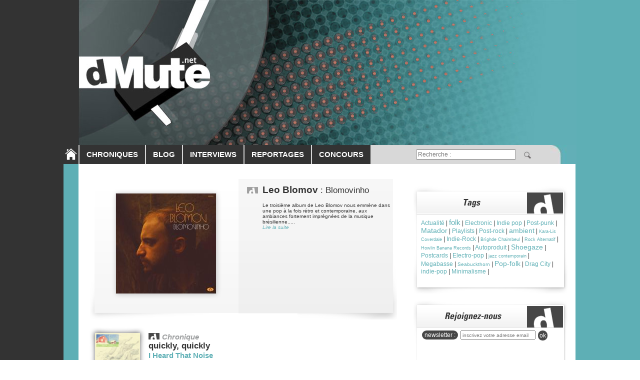

--- FILE ---
content_type: text/html; charset=iso-8859-1
request_url: https://dmute.net/recherche/7/Indie%20pop.php?PHPSESSID=a21a7c786c52b28c00934d2193b07cec
body_size: 7314
content:


<!DOCTYPE HTML PUBLIC "-//W3C//DTD HTML 4.01 Transitional//EN">
<html lang="fr-FR" prefix="og: https://ogp.me/ns# fb: https://ogp.me/ns/fb#">
<head>
	<title>Indie pop (recherche) | dMute</title>
		<meta charset="iso-8859-1">
	<meta http-equiv="Content-Language" content="fr">
	<meta name="robots" content="all">
	<meta name="description" content="dMute : musiques actuelles (electro, rock, pop, folk, hip-hop, musiques contemporaines...) - Chroniques - Blog - Interview - Report - Concours - Forum">
	<meta name="reply-to" content="contact@dmute.net">
	<meta name="category" content="Musique">
	<meta name="author" lang="fr" content="dMute">
	<meta name="copyright" content="dMute">
	<meta name="expires" content="never">

	<meta property="og:title" content="Indie pop (recherche)" />
	<meta property="og:type" content="website" />
		<meta property="og:url" content="https://dmute.net/recherche/7/Indie%20pop.php?PHPSESSID=a21a7c786c52b28c00934d2193b07cec" />
	<meta property="og:image" content="https://dmute.net/images/entete.jpg" />
	<meta property="og:site_name" content="dMute.net" />
	<meta property="fb:admins" content="100002730218055" />
	<!--flag<meta name="revisit-after" content="5 days">-->

	<link href="https://dmute.net/include/styles.css" rel="stylesheet" type="text/css">
	<LINK REL="SHORTCUT ICON" HREF="https://dmute.net/favicon.ico">
	
	<!--GOOGLE-->
	<script src="https://www.google-analytics.com/urchin.js" type="text/javascript">
	</script>
	<script type="text/javascript">
	_uacct = "UA-951053-1";
	urchinTracker();
	</script>
	<!--FIN GOOGLE-->	

	<script src="https://ajax.googleapis.com/ajax/libs/jquery/1.5.0/jquery.min.js" type="text/javascript"><!--mce:0--></script>
	<script src="https://connect.facebook.net/fr_FR/all.js#appId=242880579075187&amp;xfbml=1">
    	<link rel="image_src" href="ROOTPATH/images/logo_carre.png" type="image/x-icon" />
	</script>
	<!-- Start: GPT Async -->
	<script type='text/javascript'>
		var gptadslots=[];
		var googletag = googletag || {};
		googletag.cmd = googletag.cmd || [];
		(function(){ var gads = document.createElement('script');
			gads.async = true; gads.type = 'text/javascript';
			var useSSL = 'https:' == document.location.protocol;
			gads.src = (useSSL ? 'https:' : 'http:') + '//www.googletagservices.com/tag/js/gpt.js';
			var node = document.getElementsByTagName('script')[0];
			node.parentNode.insertBefore(gads, node);
		})();
	</script>

	<script type="text/javascript">
		googletag.cmd.push(function() {

			//Adslot 1 declaration
			gptadslots[1]= googletag.defineSlot('/16916245/dmute.net', [[970,250],[728,90],[1026,250]],'div-gpt-ad-886059157466578218-1').addService(googletag.pubads());

			//Adslot 2 declaration
			gptadslots[2]= googletag.defineSlot('/16916245/dmute.net', [[300,250]],'div-gpt-ad-886059157466578218-2').setTargeting('pos',['t']).addService(googletag.pubads());

			//Adslot 3 declaration
			gptadslots[3]= googletag.defineSlot('/16916245/dmute.net', [[300,250],[300,600]],'div-gpt-ad-886059157466578218-3').setTargeting('pos',['m']).addService(googletag.pubads());

			//Adslot 4 declaration
			gptadslots[4]= googletag.defineSlot('/16916245/dmute.net', [[11,11]],'div-gpt-ad-886059157466578218-4').addService(googletag.pubads());

			//Adslot 5 declaration
			gptadslots[5]= googletag.defineSlot('/16916245/dmute.net', [[12,12]],'div-gpt-ad-886059157466578218-5').addService(googletag.pubads());

			googletag.pubads().enableSingleRequest();
			googletag.pubads().setTargeting('ac',['no']).setTargeting('topic',['mus']);
			googletag.pubads().collapseEmptyDivs('true');
			googletag.pubads().enableAsyncRendering();
			googletag.enableServices();
		});
	</script>
	<!-- End: GPT -->
</head>

<BODY leftmargin="0" topmargin="0">
<SCRIPT LANGUAGE="JavaScript">
	function testmail(mailteste) {
		var reg = new RegExp('^[a-z0-9]+([_|\.|-]{1}[a-z0-9]+)*@[a-z0-9]+([_|\.|-]{1}[a-z0-9]+)*[\.]{1}[a-z]{2,6}$', 'i');
		return(reg.test(mailteste));
	}
	function validFormCommentaire() {
		if (document.getElementById('com_nom').value=="") {alert('Nom manquant'); return false;}
		else if (document.getElementById('com_mail').value=="") {alert('Mail manquant'); return false;}
		else if (!testmail(document.getElementById('com_mail').value)) {alert('Mail incorrect'); return false;}
		else if (document.getElementById('commentaire').value=="") {alert('Commentaire manquant'); return false;} 
		else return true;
	}
	function inscriptionNL() {
		if (document.getElementById('newsletter_mail').value=="") {alert('Merci de renseigner votre adresse email'); return false;}
		else if (!testmail(document.getElementById('newsletter_mail').value)) {alert('Adresse email incorrect'); return false;}
		else return true;
	}
</SCRIPT>
<div align="center">
	<table cellpadding="0" cellspacing="0" style="width: 1026px;">
	  <tr valign="top">
	    <td style="width: 30px; background-color: #333333; vertical-align: bottom; padding-bottom: 5px"><a href="/index.php"><img name="img_home" src="https://dmute.net/images/btn_home.png" border=0 onmouseover="document.img_home.src='https://dmute.net/images/btn_home_on.png'" onmouseout="document.img_home.src='https://dmute.net/images/btn_home.png'"></a></td>
		<td>
			<form action="/recherche.php" name="recherche" method="POST">
			<img src="https://dmute.net/images/entete.jpg" name="img_entete" usemap="#entete" border="0">
			<map name="#entete">
				<area shape="rect" coords="0,100,300,200" href="/index.php" alt="Accueil | dMute" title="Accueil | dMute" />
			</map>
			<table style='width: 996px; height: 38px; font-weight: bold; background-color: white; background-image: url(https://dmute.net/images/menu_off.jpg)' cellpadding='0' cellspacing='0'>
				<tr>
					<td style="padding: 0 1px 0 1px;"></td>
					<td class='menu' onmouseover="this.style.backgroundColor='#5eafb5'" onmouseout="this.style.backgroundColor='#333333'" onclick="document.location.href='/chroniques.php'">CHRONIQUES</td>
					<td style="padding: 0 1px 0 1px"></td>
					<td class='menu' onmouseover="this.style.backgroundColor='#5eafb5'" onmouseout="this.style.backgroundColor='#333333'" onclick="document.location.href='/blogs.php'">BLOG</td>
					<td style="padding: 0 1px 0 1px"></td>
					<td class='menu' onmouseover="this.style.backgroundColor='#5eafb5'" onmouseout="this.style.backgroundColor='#333333'" onclick="document.location.href='/interviews.php'">INTERVIEWS</td>
					<td style="padding: 0 1px 0 1px"></td>
					<td class='menu' onmouseover="this.style.backgroundColor='#5eafb5'" onmouseout="this.style.backgroundColor='#333333'" onclick="document.location.href='/reportages.php'">REPORTAGES</td>
					<td style="padding: 0 1px 0 1px"></td>
					<td class='menu' onmouseover="this.style.backgroundColor='#5eafb5'" onmouseout="this.style.backgroundColor='#333333'" onclick="document.location.href='/concours.php'">CONCOURS</td>
					<td style="padding: 0 1px 0 1px"></td>
					<!--
					<td class='menu' onmouseover="this.style.backgroundColor='#5eafb5'" onmouseout="this.style.backgroundColor='#333333'" onclick="window.open('http://forum.dmute.net');">FORUM</td>
					<td style="padding: 0 1px 0 1px"></td>
					-->
					<td style=" width: 100%">
					<center>
						<table>
							<tr>
								<td>
									<input style="width: 200px" type="text" name="txtrecherche" placeholder="Recherche :">
								</td>
								<td>
									<img style="cursor:pointer; padding-left: 10px; padding-top: 2px" src="https://dmute.net/images/loupe_recherche.gif"  onclick="document.recherche.submit(); return false;">
								</td>
							</tr>
						</table>
					</center>
				</tr>
			</table>
			</form>
		</td>
	  </tr>
	  <tr valign="top">
	    <td style="background-color: #5eafb5;"><br></td>
		<td>
			<table cellspacing="0" cellpadding="0" border=0 style="background-color: #FFFFFF;">
			  <tr valign="top">
			    <td style="padding-top: 30px; width: 660px">		<center>
		<div style="text-align: left; background-image:url(https://dmute.net/images/chro_fond.gif); background-repeat: no-repeat; width: 614px; height: 281px">
			<table cellspacing=0 cellpadding=0 style="width: 614px; height: 270px">
				<tr valign="top">
					<td style="width: 300px; padding-top: 29px">
						<a href="/disque/26336/Leo-Blomov/Blomovinho.html"><img src='https://dmute.net/musique/article/26336.jpg' style='padding-left: 52px; width: 200px; height: 200px'></a>
					</td>
					<td style="padding-left: 45px; padding-top: 11px; padding-right: 10px;">
						<div style="height: 245px; overflow: hidden">
						<span class="chro_titre1">Leo Blomov</span><span class="chro_titre2"> : Blomovinho</span><br>
						<br>
						<span style="font-size: 10px" title="Le troisième album de Leo Blomov nous emmène dans une pop à la fois rétro et contemporaine, aux ambiances fortement imprégnées de la musique brésilienne.....">
							Le troisième album de Leo Blomov nous emmène dans une pop à la fois rétro et contemporaine, aux ambiances fortement imprégnées de la musique brésilienne.....<br><a href="/disque/26336/Leo-Blomov/Blomovinho.html"><i>Lire la suite</i></a>
						</span>
						</div>
					</td>
				</tr>
			</table>
		</div>
		<br>
		</center>
			<table border=0 width="100%" style="padding-left: 20px; padding-right: 50px">
			<tr valign="top">
				<td style="background-image:url(https://dmute.net/images/home_fond_chro.gif); background-repeat: no-repeat; width: 113px;">
					<a href='/disque/26331/quickly,-quickly/I-Heard-That-Noise.html'><img src='https://dmute.net/musique/article/26331.jpg' width='90' height='90' style='padding: 10px' border='0'></a>				</td>
				<td style="padding-top: 10px; text-align: justify">
					<img src="https://dmute.net/images/d.gif"><span class="titre_listing" style="padding-left: 5px">Chronique</span><br>
				<span class="titre">quickly, quickly</span><br>
					<a href="/disque/26331/quickly,-quickly/I-Heard-That-Noise.html" class="titre_lien">I Heard That Noise</a><br>
					<span>Après un premier album flirtant avec la nu-soul et l'électro, l'américain quickly, quickly (aka Graham Jonson) emprunte un nouveau chemin et signe un remarquable album indie-folk......</span><br>
					<span> <a href="/disque/26331/quickly,-quickly/I-Heard-That-Noise.html"><i>Lire la suite</i></a></span>
				</td>
			</tr>
		</table>
		<hr style="width: 90%">
			<table border=0 width="100%" style="padding-left: 20px; padding-right: 50px">
			<tr valign="top">
				<td style="background-image:url(https://dmute.net/images/home_fond_chro.gif); background-repeat: no-repeat; width: 113px;">
					<a href='/disque/26327/Youth-Lagoon/Rarely-Do-I-Dream.html'><img src='https://dmute.net/musique/article/26327.jpg' width='90' height='90' style='padding: 10px' border='0'></a>				</td>
				<td style="padding-top: 10px; text-align: justify">
					<img src="https://dmute.net/images/d.gif"><span class="titre_listing" style="padding-left: 5px">Chronique</span><br>
				<span class="titre">Youth Lagoon</span><br>
					<a href="/disque/26327/Youth-Lagoon/Rarely-Do-I-Dream.html" class="titre_lien">Rarely Do I Dream</a><br>
					<span>L'états-unien Youth Lagoon nous plonge dans ses souvenirs d’enfance, sensibles et intimes via un magnifique album indie-pop......</span><br>
					<span> <a href="/disque/26327/Youth-Lagoon/Rarely-Do-I-Dream.html"><i>Lire la suite</i></a></span>
				</td>
			</tr>
		</table>
		<hr style="width: 90%">
			<table border=0 width="100%" style="padding-left: 20px; padding-right: 50px">
			<tr valign="top">
				<td style="background-image:url(https://dmute.net/images/home_fond_chro.gif); background-repeat: no-repeat; width: 113px;">
					<a href='/disque/26324/Panda-Bear/Sinister-Grift.html'><img src='https://dmute.net/musique/article/26324.jpg' width='90' height='90' style='padding: 10px' border='0'></a>				</td>
				<td style="padding-top: 10px; text-align: justify">
					<img src="https://dmute.net/images/d.gif"><span class="titre_listing" style="padding-left: 5px">Chronique</span><br>
				<span class="titre">Panda Bear</span><br>
					<a href="/disque/26324/Panda-Bear/Sinister-Grift.html" class="titre_lien">Sinister Grift</a><br>
					<span>Panda Bear fait peau neuve avec un nouvel album toujours aussi pop et légèrement moins électronique.....</span><br>
					<span> <a href="/disque/26324/Panda-Bear/Sinister-Grift.html"><i>Lire la suite</i></a></span>
				</td>
			</tr>
		</table>
		<hr style="width: 90%">
			<table border=0 width="100%" style="padding-left: 20px; padding-right: 50px">
			<tr valign="top">
				<td style="background-image:url(https://dmute.net/images/home_fond_chro.gif); background-repeat: no-repeat; width: 113px;">
					<a href='/disque/26229/Halo-Maud/Celebrate.html'><img src='https://dmute.net/musique/article/26229.jpg' width='90' height='90' style='padding: 10px' border='0'></a>				</td>
				<td style="padding-top: 10px; text-align: justify">
					<img src="https://dmute.net/images/d.gif"><span class="titre_listing" style="padding-left: 5px">Chronique</span><br>
				<span class="titre">Halo Maud</span><br>
					<a href="/disque/26229/Halo-Maud/Celebrate.html" class="titre_lien">Celebrate</a><br>
					<span>Dans une célébration à la vie et au monde, Halo Maud dévoile son second album, recueil pop inspirant invitant à la sororité.....</span><br>
					<span> <a href="/disque/26229/Halo-Maud/Celebrate.html"><i>Lire la suite</i></a></span>
				</td>
			</tr>
		</table>
		<hr style="width: 90%">
			<table border=0 width="100%" style="padding-left: 20px; padding-right: 50px">
			<tr valign="top">
				<td style="background-image:url(https://dmute.net/images/home_fond_chro.gif); background-repeat: no-repeat; width: 113px;">
					<a href='/disque/26194/Blonde-Redhead/Sit-Down-for-Dinner.html'><img src='https://dmute.net/musique/article/26194.jpg' width='90' height='90' style='padding: 10px' border='0'></a>				</td>
				<td style="padding-top: 10px; text-align: justify">
					<img src="https://dmute.net/images/d.gif"><span class="titre_listing" style="padding-left: 5px">Chronique</span><br>
				<span class="titre">Blonde Redhead</span><br>
					<a href="/disque/26194/Blonde-Redhead/Sit-Down-for-Dinner.html" class="titre_lien">Sit Down for Dinner</a><br>
					<span>Après un long silence discographique, le trio new yorkais Blonde Redhead revient avec l'un de ses plus beaux albums. Envoûtant et précieux.. ...</span><br>
					<span> <a href="/disque/26194/Blonde-Redhead/Sit-Down-for-Dinner.html"><i>Lire la suite</i></a></span>
				</td>
			</tr>
		</table>
		<hr style="width: 90%">
			<table border=0 width="100%" style="padding-left: 20px; padding-right: 50px">
			<tr valign="top">
				<td style="background-image:url(https://dmute.net/images/home_fond_chro.gif); background-repeat: no-repeat; width: 113px;">
					<a href='/disque/26182/Blur/The-Ballad-of-Darren.html'><img src='https://dmute.net/musique/article/26182.jpg' width='90' height='90' style='padding: 10px' border='0'></a>				</td>
				<td style="padding-top: 10px; text-align: justify">
					<img src="https://dmute.net/images/d.gif"><span class="titre_listing" style="padding-left: 5px">Chronique</span><br>
				<span class="titre">Blur</span><br>
					<a href="/disque/26182/Blur/The-Ballad-of-Darren.html" class="titre_lien">The Ballad of Darren</a><br>
					<span>Tout en modestie, The Ballad of Darren nous ramène à l’essentiel de Blur…...</span><br>
					<span> <a href="/disque/26182/Blur/The-Ballad-of-Darren.html"><i>Lire la suite</i></a></span>
				</td>
			</tr>
		</table>
		<hr style="width: 90%">
			<table border=0 width="100%" style="padding-left: 20px; padding-right: 50px">
			<tr valign="top">
				<td style="background-image:url(https://dmute.net/images/home_fond_chro.gif); background-repeat: no-repeat; width: 113px;">
					<a href='/disque/26180/Cornelius/Dream-in-Dream.html'><img src='https://dmute.net/musique/article/26180.jpg' width='90' height='90' style='padding: 10px' border='0'></a>				</td>
				<td style="padding-top: 10px; text-align: justify">
					<img src="https://dmute.net/images/d.gif"><span class="titre_listing" style="padding-left: 5px">Chronique</span><br>
				<span class="titre">Cornelius</span><br>
					<a href="/disque/26180/Cornelius/Dream-in-Dream.html" class="titre_lien">Dream in Dream</a><br>
					<span>La musique suave et apaisante de Keigo Oyamada continue de nous bercer et de nous enchanter…...</span><br>
					<span> <a href="/disque/26180/Cornelius/Dream-in-Dream.html"><i>Lire la suite</i></a></span>
				</td>
			</tr>
		</table>
		<hr style="width: 90%">
			<table border=0 width="100%" style="padding-left: 20px; padding-right: 50px">
			<tr valign="top">
				<td style="background-image:url(https://dmute.net/images/home_fond_chro.gif); background-repeat: no-repeat; width: 113px;">
					<a href='/blog/26105/Actualité/Cola---Deep-in-View.html'><img src='https://dmute.net/musique/article/26105.jpg' width='90' height='90' style='padding: 10px' border='0'></a>				</td>
				<td style="padding-top: 10px; text-align: justify">
					<img src="https://dmute.net/images/d.gif"><span class="titre_listing" style="padding-left: 5px">Blog</span><br>
				<span class="titre">Actualité</span><br>
					<a href="/blog/26105/Actualité/Cola---Deep-in-View.html" class="titre_lien">Cola - Deep in View</a><br>
					<span>Né des cendres de Ought, le trio canadien Cola revient à la fraîcheur d'un post-punk légèrement teinté d'indie-pop et offre un premier effort assez addictif.....</span><br>
					<span> <a href="/blog/26105/Actualité/Cola---Deep-in-View.html"><i>Lire la suite</i></a></span>
				</td>
			</tr>
		</table>
		<hr style="width: 90%">
			<table border=0 width="100%" style="padding-left: 20px; padding-right: 50px">
			<tr valign="top">
				<td style="background-image:url(https://dmute.net/images/home_fond_chro.gif); background-repeat: no-repeat; width: 113px;">
					<a href='/blog/26086/Actualité/Brace-!-Brace-!---Care.html'><img src='https://dmute.net/musique/article/26086.jpg' width='90' height='90' style='padding: 10px' border='0'></a>				</td>
				<td style="padding-top: 10px; text-align: justify">
					<img src="https://dmute.net/images/d.gif"><span class="titre_listing" style="padding-left: 5px">Blog</span><br>
				<span class="titre">Actualité</span><br>
					<a href="/blog/26086/Actualité/Brace-!-Brace-!---Care.html" class="titre_lien">Brace ! Brace ! - Care</a><br>
					<span>Avec ce magnifique second album, les français de Brace! Brace! adoucissent le trait et raviront à coup sûr les amateurs d'indie pop louchant vers Mac DeMarco et Real Estate...  ...</span><br>
					<span> <a href="/blog/26086/Actualité/Brace-!-Brace-!---Care.html"><i>Lire la suite</i></a></span>
				</td>
			</tr>
		</table>
		<hr style="width: 90%">
			<table border=0 width="100%" style="padding-left: 20px; padding-right: 50px">
			<tr valign="top">
				<td style="background-image:url(https://dmute.net/images/home_fond_chro.gif); background-repeat: no-repeat; width: 113px;">
					<a href='/disque/26069/Yves-Tumor/The-Asymptotical-World-EP.html'><img src='https://dmute.net/musique/article/26069.jpg' width='90' height='90' style='padding: 10px' border='0'></a>				</td>
				<td style="padding-top: 10px; text-align: justify">
					<img src="https://dmute.net/images/d.gif"><span class="titre_listing" style="padding-left: 5px">Chronique</span><br>
				<span class="titre">Yves Tumor</span><br>
					<a href="/disque/26069/Yves-Tumor/The-Asymptotical-World-EP.html" class="titre_lien">The Asymptotical World EP</a><br>
					<span>Plus qu'un simple supplément à son dernier opus, cet EP de l'américain Yves Tumor est surtout le témoignage d'un artiste pop hybride en pleine forme créative......</span><br>
					<span> <a href="/disque/26069/Yves-Tumor/The-Asymptotical-World-EP.html"><i>Lire la suite</i></a></span>
				</td>
			</tr>
		</table>
		<hr style="width: 90%">
			<table border=0 width="100%" style="padding-left: 20px; padding-right: 50px">
			<tr valign="top">
				<td style="background-image:url(https://dmute.net/images/home_fond_chro.gif); background-repeat: no-repeat; width: 113px;">
					<a href='/disque/25961/Ogre-You-Asshole/&#26032;&#12375;&#12356;&#20154;-(New-Kind-of-Man).html'><img src='https://dmute.net/musique/article/25961.jpg' width='90' height='90' style='padding: 10px' border='0'></a>				</td>
				<td style="padding-top: 10px; text-align: justify">
					<img src="https://dmute.net/images/d.gif"><span class="titre_listing" style="padding-left: 5px">Chronique</span><br>
				<span class="titre">Ogre You Asshole</span><br>
					<a href="/disque/25961/Ogre-You-Asshole/&#26032;&#12375;&#12356;&#20154;-(New-Kind-of-Man).html" class="titre_lien">&#26032;&#12375;&#12356;&#20154; (New Kind of Man)</a><br>
					<span>De plus en plus douce, la musique d’Ogre You Asshole est sans conteste moins offensante que ce que son nom laisserait présager......</span><br>
					<span> <a href="/disque/25961/Ogre-You-Asshole/&#26032;&#12375;&#12356;&#20154;-(New-Kind-of-Man).html"><i>Lire la suite</i></a></span>
				</td>
			</tr>
		</table>
		<hr style="width: 90%">
			<table border=0 width="100%" style="padding-left: 20px; padding-right: 50px">
			<tr valign="top">
				<td style="background-image:url(https://dmute.net/images/home_fond_chro.gif); background-repeat: no-repeat; width: 113px;">
					<a href='/disque/25909/Namdose/S-T.html'><img src='https://dmute.net/musique/article/25909.jpg' width='90' height='90' style='padding: 10px' border='0'></a>				</td>
				<td style="padding-top: 10px; text-align: justify">
					<img src="https://dmute.net/images/d.gif"><span class="titre_listing" style="padding-left: 5px">Chronique</span><br>
				<span class="titre">Namdose</span><br>
					<a href="/disque/25909/Namdose/S-T.html" class="titre_lien">S/T</a><br>
					<span>Rock énergique ou Indie pop dansante ? Le premier EP de Namdose comme apéritif d’un quintet de talent.....</span><br>
					<span> <a href="/disque/25909/Namdose/S-T.html"><i>Lire la suite</i></a></span>
				</td>
			</tr>
		</table>
		<hr style="width: 90%">
			<table border=0 width="100%" style="padding-left: 20px; padding-right: 50px">
			<tr valign="top">
				<td style="background-image:url(https://dmute.net/images/home_fond_chro.gif); background-repeat: no-repeat; width: 113px;">
					<a href='/disque/25841/Yo-La-Tengo/There-s-a-Riot-Going-On-.html'><img src='https://dmute.net/musique/article/25841.jpg' width='90' height='90' style='padding: 10px' border='0'></a>				</td>
				<td style="padding-top: 10px; text-align: justify">
					<img src="https://dmute.net/images/d.gif"><span class="titre_listing" style="padding-left: 5px">Chronique</span><br>
				<span class="titre">Yo La Tengo</span><br>
					<a href="/disque/25841/Yo-La-Tengo/There-s-a-Riot-Going-On-.html" class="titre_lien">There's a Riot Going On </a><br>
					<span>Qu'attendre d'un nouvel album des vétérans quinquagénaires de l'indie-rock américain Yo La Tengo en 2018 ? Un nouvel excellent album peut-être ? Bingo...</span><br>
					<span> <a href="/disque/25841/Yo-La-Tengo/There-s-a-Riot-Going-On-.html"><i>Lire la suite</i></a></span>
				</td>
			</tr>
		</table>
		<hr style="width: 90%">
			<table border=0 width="100%" style="padding-left: 20px; padding-right: 50px">
			<tr valign="top">
				<td style="background-image:url(https://dmute.net/images/home_fond_chro.gif); background-repeat: no-repeat; width: 113px;">
					<a href='/blog/25701/Le-titre-de-la-semaine/Sea-Pinks---Depth-of-Field.html'><img src='https://dmute.net/musique/article/25701.jpg' width='90' height='90' style='padding: 10px' border='0'></a>				</td>
				<td style="padding-top: 10px; text-align: justify">
					<img src="https://dmute.net/images/d.gif"><span class="titre_listing" style="padding-left: 5px">Blog</span><br>
				<span class="titre">Le titre de la semaine</span><br>
					<a href="/blog/25701/Le-titre-de-la-semaine/Sea-Pinks---Depth-of-Field.html" class="titre_lien">Sea Pinks - Depth of Field</a><br>
					<span>Avec ses guitares surf pop et ses mélodies solaires, c'est peu dire que le nouvel album de Sea Pinks sort durant la mauvaise saison. Mais avec des chansons comme Depth of Field, les températures ressenties vont grimper de quelques degrés..........</span><br>
					<span> <a href="/blog/25701/Le-titre-de-la-semaine/Sea-Pinks---Depth-of-Field.html"><i>Lire la suite</i></a></span>
				</td>
			</tr>
		</table>
		<hr style="width: 90%">
			<table border=0 width="100%" style="padding-left: 20px; padding-right: 50px">
			<tr valign="top">
				<td style="background-image:url(https://dmute.net/images/home_fond_chro.gif); background-repeat: no-repeat; width: 113px;">
					<a href='/disque/22743/Destroyer/Destroyer-s-Rubies.html'><img src='https://dmute.net/musique/article/22743.gif' width='90' height='90' style='padding: 10px' border='0'></a>				</td>
				<td style="padding-top: 10px; text-align: justify">
					<img src="https://dmute.net/images/d.gif"><span class="titre_listing" style="padding-left: 5px">Chronique</span><br>
				<span class="titre">Destroyer</span><br>
					<a href="/disque/22743/Destroyer/Destroyer-s-Rubies.html" class="titre_lien">Destroyer's Rubies</a><br>
					<span>S’il officie depuis quelques années au sein des acclamés The New Pornographers, le Canadien Dan Bejar continue vaille que vaille de maintenir la barque Destroyer à flots (son projet pop plus souterrain).  Dan Bejar est même gagnant sur ...</span><br>
					<span> <a href="/disque/22743/Destroyer/Destroyer-s-Rubies.html"><i>Lire la suite</i></a></span>
				</td>
			</tr>
		</table>
		<hr style="width: 90%">
			<table border=0 width="100%" style="padding-left: 20px; padding-right: 50px">
			<tr valign="top">
				<td style="background-image:url(https://dmute.net/images/home_fond_chro.gif); background-repeat: no-repeat; width: 113px;">
					<a href='/disque/22656/My-Brightest-Diamond/Bring-Me-The-Workhorse.html'><img src='https://dmute.net/musique/article/22656.jpg' width='90' height='90' style='padding: 10px' border='0'></a>				</td>
				<td style="padding-top: 10px; text-align: justify">
					<img src="https://dmute.net/images/d.gif"><span class="titre_listing" style="padding-left: 5px">Chronique</span><br>
				<span class="titre">My Brightest Diamond</span><br>
					<a href="/disque/22656/My-Brightest-Diamond/Bring-Me-The-Workhorse.html" class="titre_lien">Bring Me The Workhorse</a><br>
					<span>Shara Worden a sorti fin août sous le patronyme My Brightest Diamond, son premier album sur le label de son ami Sufjan Stevens, Asthmatic Kitty.Fille d’un pasteur et d’une organiste de messe, Shara a bénéficié dès son enfance d’u...</span><br>
					<span> <a href="/disque/22656/My-Brightest-Diamond/Bring-Me-The-Workhorse.html"><i>Lire la suite</i></a></span>
				</td>
			</tr>
		</table>
		<hr style="width: 90%">
			<table border=0 width="100%" style="padding-left: 20px; padding-right: 50px">
			<tr valign="top">
				<td style="background-image:url(https://dmute.net/images/home_fond_chro.gif); background-repeat: no-repeat; width: 113px;">
					<a href='/disque/20887/My-Jazzy-Child/Sada-Soul.html'><img src='https://dmute.net/musique/article/20887.jpg' width='90' height='90' style='padding: 10px' border='0'></a>				</td>
				<td style="padding-top: 10px; text-align: justify">
					<img src="https://dmute.net/images/d.gif"><span class="titre_listing" style="padding-left: 5px">Chronique</span><br>
				<span class="titre">My Jazzy Child</span><br>
					<a href="/disque/20887/My-Jazzy-Child/Sada-Soul.html" class="titre_lien">Sada Soul</a><br>
					<span>Sada Soul est un alien sonore de toute beauté, une sorte de corps étrange(r) nourri de pop, de folk, de musiques enfantines, mais qui en les ingérant en aurait détourné la substance. Car si le folk de Not too hard parmi d'autres morceau...</span><br>
					<span> <a href="/disque/20887/My-Jazzy-Child/Sada-Soul.html"><i>Lire la suite</i></a></span>
				</td>
			</tr>
		</table>
		<hr style="width: 90%">
					</td>
				<td width="10"></td>
			    <td style="padding-top: 30px; padding-right: 16px; text-align: center">
				<!-- Beginning Async AdSlot 2 for Ad unit dmute.net  ### size: [[300,250]] -->
<!-- Adslot's refresh function: googletag.pubads().refresh([gptadslots[2]]) -->
<div id='div-gpt-ad-886059157466578218-2'>
	<script type='text/javascript'>
		googletag.cmd.push(function() { googletag.display('div-gpt-ad-886059157466578218-2'); });
	</script>
</div>
<!-- End AdSlot 2 -->
<br>
<table cellspacing=0 cellpadding=0 style="background-image:url(https://dmute.net/images/tags.gif); background-repeat: no-repeat; height: 215; width: 308">
	<tr style="vertical-align: top">
		<td style="text-align: left; padding-top: 65px; padding-left: 15px; padding-right: 15px" colspan="2" class="tags">
			<div style="line-height: 15px; height: 135px; overflow: hidden">
			<a href="/recherche/6/Actualité.php" style='font-size : 12px;'>Actualité</a> | <a href="/recherche/7/folk.php" style='font-size : 15px;'>folk</a> | <a href="/recherche/7/Electronic.php" style='font-size : 12px;'>Electronic</a> | <a href="/recherche/7/Indie pop.php" style='font-size : 12px;'>Indie pop</a> | <a href="/recherche/7/Post-punk.php" style='font-size : 12px;'>Post-punk</a> | <a href="/recherche/4/Matador.php" style='font-size : 14px;'>Matador</a> | <a href="/recherche/6/Playlists.php" style='font-size : 12px;'>Playlists</a> | <a href="/recherche/7/Post-rock.php" style='font-size : 12px;'>Post-rock</a> | <a href="/recherche/7/ambient.php" style='font-size : 14px;'>ambient</a> | <a href="/recherche/1/Kara-Lis Coverdale.php" style='font-size : 9px;'>Kara-Lis Coverdale</a> | <a href="/recherche/7/Indie-Rock.php" style='font-size : 12px;'>Indie-Rock</a> | <a href="/recherche/1/Brìghde Chaimbeul.php" style='font-size : 9px;'>Brìghde Chaimbeul</a> | <a href="/recherche/7/Rock Alternatif.php" style='font-size : 9px;'>Rock Alternatif</a> | <a href="/recherche/4/Howlin Banana Records.php" style='font-size : 9px;'>Howlin Banana Records</a> | <a href="/recherche/4/Autoproduit.php" style='font-size : 12px;'>Autoproduit</a> | <a href="/recherche/7/Shoegaze.php" style='font-size : 14px;'>Shoegaze</a> | <a href="/recherche/1/Postcards.php" style='font-size : 12px;'>Postcards</a> | <a href="/recherche/7/Electro-pop.php" style='font-size : 12px;'>Electro-pop</a> | <a href="/recherche/7/jazz contemporain.php" style='font-size : 9px;'>jazz contemporain</a> | <a href="/recherche/1/Megabasse.php" style='font-size : 12px;'>Megabasse</a> | <a href="/recherche/1/Seabuckthorn.php" style='font-size : 10px;'>Seabuckthorn</a> | <a href="/recherche/7/Pop-folk.php" style='font-size : 14px;'>Pop-folk</a> | <a href="/recherche/4/Drag City.php" style='font-size : 12px;'>Drag City</a> | <a href="/recherche/7/indie-pop.php" style='font-size : 12px;'>indie-pop</a> | <a href="/recherche/7/Minimalisme.php" style='font-size : 12px;'>Minimalisme</a> | 			</div>
		</td>
	</tr>
</table>
<br>
<table cellspacing=0 cellpadding=0 style="background-image:url(https://dmute.net/images/rejoigneznous.gif); background-repeat: no-repeat; height: 386; width: 308">
	<tr style="vertical-align: top">
		<td style="text-align: center; padding-top: 60px" colspan="2">
			<div style="padding-left: 17px">
				<form name="inscription_newsletter" id="inscription_newsletter" method="POST" action="index.php">
					<input type="hidden" name="inscription" value="1">
					<div style="float: left; background-color: #474747; color: #FFFFFF; padding:2px; -moz-border-radius:10px; -webkit-border-radius:10px; border-radius:10px;">&nbsp;newsletter :&nbsp;</div>
					<div style="float: left; padding: 0 5px 0 5px"><input type="text" name="newsletter_mail" id="newsletter_mail" style="width: 150px; height: 18px; font-size: 10px" placeholder="inscrivez votre adresse email"></div>
					<div style="float: left; background-color: #474747; color: #FFFFFF; padding:3px; -moz-border-radius:10px; -webkit-border-radius:10px; border-radius:10px; cursor:pointer" onclick="if (inscriptionNL()) document.inscription_newsletter.submit();">ok</div>
				</form>
			</div>
			<div id="fb-root"></div>
			<script>(function(d, s, id) {
			  var js, fjs = d.getElementsByTagName(s)[0];
			  if (d.getElementById(id)) return;
			  js = d.createElement(s); js.id = id;
			  js.src = "//connect.facebook.net/fr_FR/all.js#xfbml=1";
			  fjs.parentNode.insertBefore(js, fjs);
			}(document, 'script', 'facebook-jssdk'));</script>

			<div class="fb-like-box" data-href="https://www.facebook.com/pages/dMutenet/100336270007037" data-width="292" data-show-faces="true" data-stream="false" data-header="false" show-border="false" style="background-color: white; border: none; height: 180px"></div>
		</td>
	</tr>
	<tr>
		<td style="width: 50%; text-align: center">
			<a href="http://twitter.com/dmutenet" target="_blank"><img src="https://dmute.net/images/twitter.png" style="padding-left: 20px" border="0"></a>
		</td>
		<td style="width: 50%; text-align: center">
			<a href="http://www.youtube.com/channel/UCCosufet1FYXgzXVkONt8uw" target="_blank"><img src="https://dmute.net/images/youtube.png" style="padding-right: 20px" border="0"></a>
		</td>
	</tr>
</table>
<br>
<iframe src="https://www.flickr.com/photos/109373142@N04/20568076181/player/20568076181" height="285" width="285"  frameborder="0" allowfullscreen webkitallowfullscreen mozallowfullscreen oallowfullscreen msallowfullscreen></iframe>
<br>
<br>
<iframe width="285" height="200" src="//www.youtube.com/embed/IQKqUdM4VJI?list=PLxLLxPy4fOxJFD7LVdQ_YXC-_KEc79eT2" frameborder="0" allowfullscreen></iframe>
<br>
<br>
<!-- Beginning Async AdSlot 3 for Ad unit dmute.net  ### size: [[300,250],[300,600]] -->
<!-- Adslot's refresh function: googletag.pubads().refresh([gptadslots[3]]) -->
<div id='div-gpt-ad-886059157466578218-3'>
	<script type='text/javascript'>
		googletag.cmd.push(function() { googletag.display('div-gpt-ad-886059157466578218-3'); });
	</script>
</div>
<!-- End AdSlot 3 -->				</td>
			  </tr>
			</table>
			<table cellpadding=0 cellspacing=0 style="background-image:url(https://dmute.net/images/pied_fond.gif); background-repeat: no-repeat; width: 994px; height: 93px">
				<tr>
					<td style="text-align: center">
						<span class="gris"><a href="/contact.php" class="lienfooter">Equipe/Contact</a>&nbsp;&nbsp;|&nbsp;&nbsp;<a href="/partenaires.php" class="lienfooter" rel="nofollow">Partenaires</a>&nbsp;&nbsp;|&nbsp;&nbsp;<a href="/presentation.php" class="lienfooter">Présentation</a>&nbsp;&nbsp;|&nbsp;&nbsp;<a href="/credits.php" class="lienfooter">Crédits</a>&nbsp;&nbsp;|&nbsp;&nbsp;<a href="/newsletters.php" class="lienfooter">Newsletters</a></span>
					</td>
				</tr>
			</table>
		</td>
	  </tr>
	</table>
</div>
</BODY>
</HTML>

--- FILE ---
content_type: text/html; charset=utf-8
request_url: https://www.google.com/recaptcha/api2/aframe
body_size: 267
content:
<!DOCTYPE HTML><html><head><meta http-equiv="content-type" content="text/html; charset=UTF-8"></head><body><script nonce="X2ivMOinBL_1UmHH4n6A6w">/** Anti-fraud and anti-abuse applications only. See google.com/recaptcha */ try{var clients={'sodar':'https://pagead2.googlesyndication.com/pagead/sodar?'};window.addEventListener("message",function(a){try{if(a.source===window.parent){var b=JSON.parse(a.data);var c=clients[b['id']];if(c){var d=document.createElement('img');d.src=c+b['params']+'&rc='+(localStorage.getItem("rc::a")?sessionStorage.getItem("rc::b"):"");window.document.body.appendChild(d);sessionStorage.setItem("rc::e",parseInt(sessionStorage.getItem("rc::e")||0)+1);localStorage.setItem("rc::h",'1769019634235');}}}catch(b){}});window.parent.postMessage("_grecaptcha_ready", "*");}catch(b){}</script></body></html>